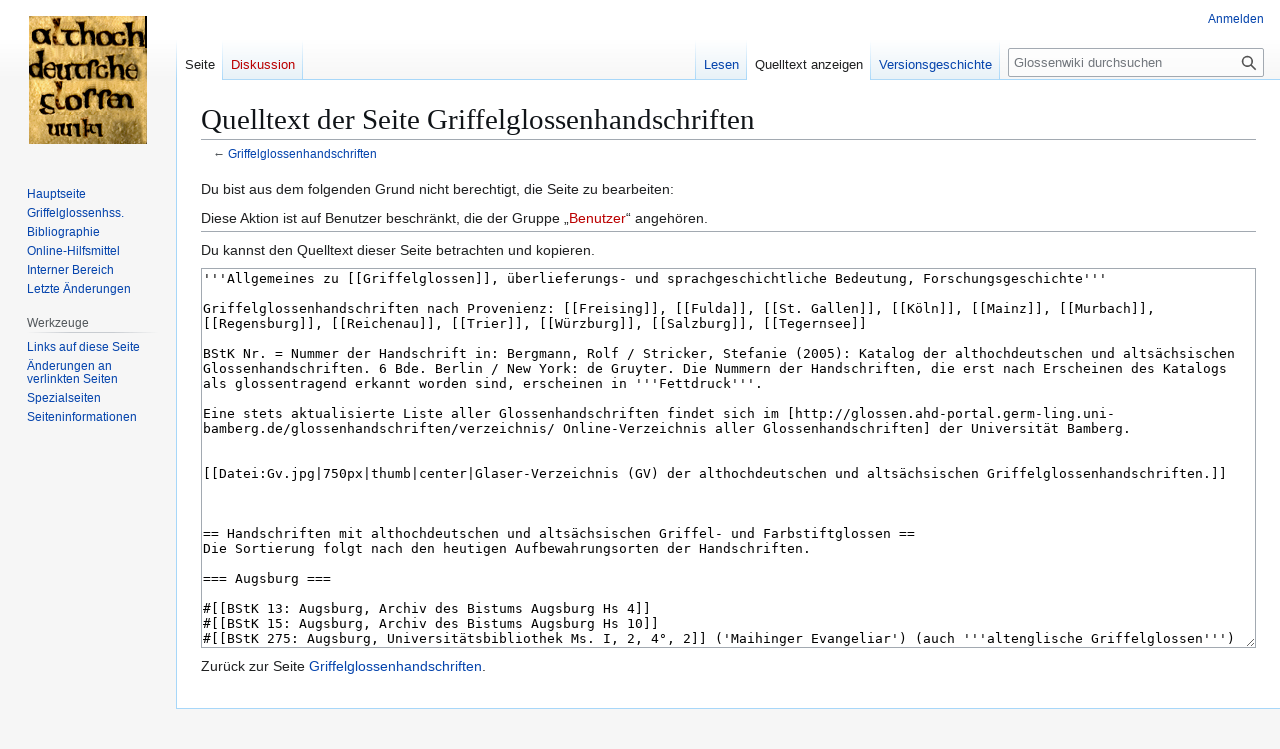

--- FILE ---
content_type: text/html; charset=UTF-8
request_url: https://glossenwiki.philhist.uni-augsburg.de/wiki/index.php?title=Griffelglossenhandschriften&action=edit&oldid=3245
body_size: 9469
content:
<!DOCTYPE html>
<html class="client-nojs" lang="de" dir="ltr">
<head>
<meta charset="UTF-8">
<title>Quelltext der Seite Griffelglossenhandschriften – Glossenwiki</title>
<script>(function(){var className="client-js";var cookie=document.cookie.match(/(?:^|; )db_013_wikimwclientpreferences=([^;]+)/);if(cookie){cookie[1].split('%2C').forEach(function(pref){className=className.replace(new RegExp('(^| )'+pref.replace(/-clientpref-\w+$|[^\w-]+/g,'')+'-clientpref-\\w+( |$)'),'$1'+pref+'$2');});}document.documentElement.className=className;}());RLCONF={"wgBreakFrames":true,"wgSeparatorTransformTable":[",\t.",".\t,"],"wgDigitTransformTable":["",""],"wgDefaultDateFormat":"dmy","wgMonthNames":["","Januar","Februar","März","April","Mai","Juni","Juli","August","September","Oktober","November","Dezember"],"wgRequestId":"a6c79784d76be4523e69dd84","wgCanonicalNamespace":"","wgCanonicalSpecialPageName":false,"wgNamespaceNumber":0,"wgPageName":"Griffelglossenhandschriften","wgTitle":"Griffelglossenhandschriften","wgCurRevisionId":3652,"wgRevisionId":0,"wgArticleId":21,"wgIsArticle":false,"wgIsRedirect":false,"wgAction":"edit","wgUserName":null,"wgUserGroups":["*"],
"wgCategories":[],"wgPageViewLanguage":"de","wgPageContentLanguage":"de","wgPageContentModel":"wikitext","wgRelevantPageName":"Griffelglossenhandschriften","wgRelevantArticleId":21,"wgIsProbablyEditable":false,"wgRelevantPageIsProbablyEditable":false,"wgRestrictionEdit":[],"wgRestrictionMove":[],"wgCiteReferencePreviewsActive":true};RLSTATE={"site.styles":"ready","user.styles":"ready","user":"ready","user.options":"loading","skins.vector.styles.legacy":"ready"};RLPAGEMODULES=["mediawiki.action.edit.collapsibleFooter","site","mediawiki.page.ready","skins.vector.legacy.js"];</script>
<script>(RLQ=window.RLQ||[]).push(function(){mw.loader.impl(function(){return["user.options@12s5i",function($,jQuery,require,module){mw.user.tokens.set({"patrolToken":"+\\","watchToken":"+\\","csrfToken":"+\\"});
}];});});</script>
<link rel="stylesheet" href="/wiki/load.php?lang=de&amp;modules=skins.vector.styles.legacy&amp;only=styles&amp;skin=vector">
<script async="" src="/wiki/load.php?lang=de&amp;modules=startup&amp;only=scripts&amp;raw=1&amp;skin=vector"></script>
<meta name="generator" content="MediaWiki 1.43.0">
<meta name="robots" content="noindex,nofollow,max-image-preview:standard">
<meta name="format-detection" content="telephone=no">
<meta name="viewport" content="width=1120">
<link rel="search" type="application/opensearchdescription+xml" href="/wiki/rest.php/v1/search" title="Glossenwiki (de)">
<link rel="EditURI" type="application/rsd+xml" href="https://glossenwiki.philhist.uni-augsburg.de/wiki/api.php?action=rsd">
<link rel="alternate" type="application/atom+xml" title="Atom-Feed für „Glossenwiki“" href="/wiki/index.php?title=Spezial:Letzte_%C3%84nderungen&amp;feed=atom">
</head>
<body class="skin-vector-legacy mediawiki ltr sitedir-ltr mw-hide-empty-elt ns-0 ns-subject page-Griffelglossenhandschriften rootpage-Griffelglossenhandschriften skin-vector action-edit"><div id="mw-page-base" class="noprint"></div>
<div id="mw-head-base" class="noprint"></div>
<div id="content" class="mw-body" role="main">
	<a id="top"></a>
	<div id="siteNotice"></div>
	<div class="mw-indicators">
	</div>
	<h1 id="firstHeading" class="firstHeading mw-first-heading">Quelltext der Seite Griffelglossenhandschriften</h1>
	<div id="bodyContent" class="vector-body">
		
		<div id="contentSub"><div id="mw-content-subtitle">← <a href="/wiki/Griffelglossenhandschriften" title="Griffelglossenhandschriften">Griffelglossenhandschriften</a></div></div>
		<div id="contentSub2"></div>
		
		<div id="jump-to-nav"></div>
		<a class="mw-jump-link" href="#mw-head">Zur Navigation springen</a>
		<a class="mw-jump-link" href="#searchInput">Zur Suche springen</a>
		<div id="mw-content-text" class="mw-body-content"><p>Du bist aus dem folgenden Grund nicht berechtigt, die Seite zu bearbeiten:
</p>
<div class="permissions-errors"><div class="mw-permissionerror-badaccess-groups">Diese Aktion ist auf Benutzer beschränkt, die der Gruppe „<a href="/wiki/index.php?title=Glossenwiki:Benutzer&amp;action=edit&amp;redlink=1" class="new" title="Glossenwiki:Benutzer (Seite nicht vorhanden)">Benutzer</a>“ angehören.</div></div><hr />
<p>Du kannst den Quelltext dieser Seite betrachten und kopieren.
</p><textarea readonly="" accesskey="," id="wpTextbox1" cols="80" rows="25" style="" class="mw-editfont-monospace" lang="de" dir="ltr" name="wpTextbox1">'''Allgemeines zu [[Griffelglossen]], überlieferungs- und sprachgeschichtliche Bedeutung, Forschungsgeschichte'''

Griffelglossenhandschriften nach Provenienz: [[Freising]], [[Fulda]], [[St. Gallen]], [[Köln]], [[Mainz]], [[Murbach]], [[Regensburg]], [[Reichenau]], [[Trier]], [[Würzburg]], [[Salzburg]], [[Tegernsee]]

BStK Nr. = Nummer der Handschrift in: Bergmann, Rolf / Stricker, Stefanie (2005): Katalog der althochdeutschen und altsächsischen Glossenhandschriften. 6 Bde. Berlin / New York: de Gruyter. Die Nummern der Hand­schrif­ten, die erst nach Er­schei­nen des Ka­ta­logs als glos­sen­tra­gend er­kannt wor­den sind, er­schei­nen in '''Fettdruck'''.

Eine stets aktualisierte Liste aller Glossenhandschriften findet sich im [http://glossen.ahd-portal.germ-ling.uni-bamberg.de/glossenhandschriften/verzeichnis/ Online-Verzeichnis aller Glossenhandschriften] der Universität Bamberg.


[[Datei:Gv.jpg|750px|thumb|center|Glaser-Verzeichnis (GV) der althochdeutschen und altsächsischen Griffelglossenhandschriften.]]



== Handschriften mit althochdeutschen und altsächsischen Griffel- und Farbstiftglossen ==
Die Sortierung folgt nach den heutigen Aufbewahrungsorten der Handschriften. 

=== Augsburg ===

#[[BStK 13: Augsburg, Archiv des Bistums Augsburg Hs 4]]
#[[BStK 15: Augsburg, Archiv des Bistums Augsburg Hs 10]]
#[[BStK 275: Augsburg, Universitätsbibliothek Ms. I, 2, 4°, 2]] ('Maihinger Evangeliar') (auch '''altenglische Griffelglossen''')

=== Basel ===

#[[BStK 34j: Basel, Öffentliche Bibliothek der Universität B. III. 2|'''BStK 34j: Basel, Öffentliche Bibliothek der Universität B. III. 2''']]
#[[BStK 34i: Basel, Öffentliche Bibliothek der Universität B. IV. 12|'''BStK 34i: Basel, Öffentliche Bibliothek der Universität B. IV. 12''']]
#[[BStK 28: Basel Öffentliche Bibliothek der Universität B. VII. 18]]
#[[BStK 31 (I): Basel, Öffentliche Bibliothek der Universität F. III. 15c]]
#[[BStK 31 (II): Basel, Öffentliche Bibliothek der Universität F. III. 15c]]

=== Berlin ===

#[[BStK 36 und 822: Berlin, Staatsbibliothek zu Berlin - Preussischer Kulturbesitz Ms. Hamilt. 542|BStK 36: Berlin, Staatsbibliothek zu Berlin - Preussischer Kulturbesitz Ms. Hamilt. 542 '''und''' BStK 822: Rom, Bibliotheca Apostolica Vaticana Reg. Lat. 348]]
#[[BStK 50: Berlin, Staatsbibliothek zu Berlin - Preussischer Kulturbesitz Ms.lat. 4° 215]]
#[[BStK 56: Berlin, Staatsbibliothek zu Berlin - Preussischer Kulturbesitz Ms. theol. lat. 2° 480]]
#'''[[BStK 59d: Berlin, Staatsbibliothek zu Berlin - Preussischer Kulturbesitz Ms. theol. lat. 2° 741]]'''

=== Bern ===

#[[BStK 61: Bern, Burgerbibliothek Cod. 89 und Cod. 493]]

=== Budapest ===

#[[BStK 1063: Budapest, Or­szá­gos Szè­chè­nyi Könyv­tár CLMAE 7]] ('''altsächsische Griffelglossen''')

=== Colmar ===

#[[BStK 1060b: Colmar, Bibliothèque municipale ms. 15 (38)|'''BStK 1060b: Colmar, Bibliothèque municipale ms. 15 (38)''']]

=== Dublin ===

#[[BStK 101: Dublin, Trinity College Library Ms. 737]]

=== Düsseldorf ===

#[[BStK 103: Düsseldorf, Universitäts- und Landesbibliothek Ms.A 14]]
#[[BStK 104: Düsseldorf, Universitäts- und Landesbibliothek Ms.B 80]] ('''altsächsische Griffelglossen''')
#[[BStK 105: Düsseldorf, Universitäts- und Landesbibliothek Ms. F 1]] ('''altsächsische Griffelglossen''')
#'''[[BStK 106e: Düsseldorf, Universitäts- und Landesbibliothek Ms.A 19 und Tokio, Toshiyutzi Takamaiya Coll., Ms. s. n.]]''' ('''altsächsische Griffelglossen''')
#'''[[BStK 106f: Düsseldorf, Universitäts- und Landesbibliothek Ms. B 3]]''' ('''altsächsische Griffelglossen''')

=== Einsiedeln ===

#[[BStK 110: Einsiedeln, Stiftsbibliothek cod 18 (576)]]
#[[BStK 130: Einsiedeln, Stiftsbibliothek cod 319 (645)]]

=== Erlangen ===

#[[BStK 147e: Er­lan­gen, Uni­ver­si­täts­bi­blio­thek Erlangen-​​Nürnberg Ms. 389]]

=== Essen ===

#[[BStK 149: Essen, Münsterschatzkammer Hs. 1]] ('''altsächsische Griffelglossen''')

=== St. Florian ===

#[[BStK 152: St. Florian, Stiftsbibliothek III 222 B]]
#[[BStK 154: St. Florian, Stiftsbibliothek XI 75]]

=== Fulda ===

#[[BStK 168: Fulda, Dom-Museum Bonifatius 2]] ('Codex Ragyndrudis')

=== St. Gallen ===

#[[BStK 172: St. Gallen, Stiftsarchiv Cod. Fab. X]]
#[[BStK 256j (I): St. Gallen, Stiftsbibliothek 2|'''BStK 256j (I): St. Gallen, Stiftsbibliothek 2''']]
#[[BStK 256j (II): St. Gallen, Stiftsbibliothek 2|'''BStK 256j (II): St. Gallen, Stiftsbibliothek 2''']]
#[[BStK 256k: St. Gallen, Stiftsbibliothek 6|'''BStK 256k: St. Gallen, Stiftsbibliothek 6''']]
#[[BStK 173: St. Gallen, Stiftsbibliothek 9]]
#[[BStK 256l: St. Gallen, Stiftsbibliothek 11|'''BStK 256l: St. Gallen, Stiftsbibliothek 11''']]
#[[BStK 256m: St. Gallen, Stiftsbibliothek 12|'''BStK 256m: St. Gallen, Stiftsbibliothek 12''']]
#[[BStK 256n: St. Gallen, Stiftsbibliothek 14|'''BStK 256n: St. Gallen, Stiftsbibliothek 14''']]
#[[BStK 174: St. Gallen, Stiftsbibliothek 28]]
#[[BStK 175: St. Gallen, Stiftsbibliothek 40]]
#[[BStK 176: St. Gallen, Stiftsbibliothek 44|'''BStK 176: St. Gallen, Stiftsbibliothek 44''']]
#[[BStK 177: St. Gallen, Stiftsbibliothek 49]]
#[[BStK 256an: St. Gallen, Stiftsbibliothek 52|'''BStK 256an: St. Gallen, Stiftsbibliothek 52''']]
#[[BStK 179: St. Gallen, Stiftsbibliothek 70]]
#[[BStK 256ao: St. Gallen, Stiftsbibliothek 90|'''BStK 256ao: St. Gallen, Stiftsbibliothek 90''']]
#[[BStK 256o: St. Gallen, Stiftsbibliothek 120|'''BStK 256o: St. Gallen, Stiftsbibliothek 120''']]
#[[BStK 184: St. Gallen, Stiftsbibliothek 126]]
#[[BStK 188: St. Gallen, Stiftsbibliothek 136]]
#[[BStK 191: St. Gallen, Stiftsbibliothek 159]]
#[[BStK 194: St. Gallen, Stiftsbibliothek 168]]
#[[BStK 197: St. Gallen, Stiftsbibliothek 183]]
#[[BStK 256q: St. Gallen, Stiftsbibliothek 185|'''BStK 256q: St. Gallen, Stiftsbibliothek 185''']]
#[[BStK 256aa: St. Gallen, Stiftsbibliothek 188|'''BStK 256aa: St. Gallen, Stiftsbibliothek 188''']]
#[[BStK 199: St. Gallen, Stiftsbibliothek 193]]
#[[BStK 256af: St. Gallen, Stiftsbibliothek 194|'''BStK 256af: St. Gallen, Stiftsbibliothek 194''']]
#[[BStK 256ah: St. Gallen, Stiftsbibliothek 195|'''BStK 256ah: St. Gallen, Stiftsbibliothek 195''']]
#[[BStK 256s: St. Gallen, Stiftsbibliothek 212|'''BStK 256s: St. Gallen, Stiftsbibliothek 212''']]
#[[BStK 256ai: St. Gallen, Stiftsbibliothek 213|'''BStK 256ai: St. Gallen, Stiftsbibliothek 213''']]
#[[BStK 204: St. Gallen, Stiftsbibliothek 216]]
#[[BStK 205: St. Gallen, Stiftsbibliothek 217]]
#[[BStK 207: St. Gallen, Stiftsbibliothek 219]]
#[[BStK 256t: St. Gallen, Stiftsbibliothek 220|'''BStK 256t: St. Gallen, Stiftsbibliothek 220''']]
#[[BStK 256u: St. Gallen, Stiftsbibliothek 221|'''BStK 256u: St. Gallen, Stiftsbibliothek 221''']]
#[[BStK 256v: St. Gallen, Stiftsbibliothek 225|'''BStK 256v: St. Gallen, Stiftsbibliothek 225''']]
#[[BStK 256w: St. Gallen, Stiftsbibliothek 227|'''BStK 256w: St. Gallen, Stiftsbibliothek 227''']]
#[[BStK 256aj: St. Gallen, Stiftsbibliothek 228|'''BStK 256aj: St. Gallen, Stiftsbibliothek 228''']]
#[[BStK 256ak: St. Gallen, Stiftsbibliothek 230|'''BStK 256ak: St. Gallen, Stiftsbibliothek 230''']]
#[[BStK 256x: St. Gallen, Stiftsbibliothek 238|'''BStK 256x: St. Gallen, Stiftsbibliothek 238''']]
#[[BStK 208: St. Gallen, Stiftsbibliothek 242]] 
#[[BStK 256am: St. Gallen, Stiftsbibliothek 258|'''BStK 256am: St. Gallen, Stiftsbibliothek 258''']]
#[[BStK 256ap: St. Gallen, Stiftsbibliothek 422|'''BStK 256ap: St. Gallen, Stiftsbibliothek 422''']]
#[[BStK 256ag: St. Gallen, Stiftsbibliothek 553|'''BStK 256ag: St. Gallen, Stiftsbibliothek 553''']]
#[[BStK 233: St. Gallen, Stiftsbibliothek 557]]
#[[BStK 256y: St. Gallen, Stiftsbibliothek 567|'''BStK 256y: St. Gallen, Stiftsbibliothek 567''']]
#[[BStK 236: St. Gallen, Stiftsbibliothek 579]]
#[[BStK 256ad: St. Gallen, Stiftsbibliothek 671|'''BStK 256ad: St. Gallen, Stiftsbibliothek 671''']]
#[[BStK 256aq: St. Gallen, Stiftsbibliothek 682|'''BStK 256aq: St. Gallen, Stiftsbibliothek 682''']]
#[[BStK 238: St. Gallen, Stiftsbibliothek 751]]
#[[BStK 247: St. Gallen, Stiftsbibliothek 876]]
#[[BStK 248: St. Gallen, Stiftsbibliothek 877]]
#[[BStK 256g: St. Gallen, Stiftsbibliothek 914|'''BStK 256g: St. Gallen, Stiftsbibliothek 914''']]
#[[BStK 256h: St. Gallen, Stiftsbibliothek 915|'''BStK 256h: St. Gallen, Stiftsbibliothek 915''']]
#[[BStK 256ab: St. Gallen, Stiftsbibliothek 916|'''BStK 256ab: St. Gallen, Stiftsbibliothek 916''']]
#[[BStK 255 (III): St. Gallen, Stiftsbibliothek 1394, II|'''BStK 255 (III): St. Gallen, Stiftsbibliothek 1394, II + St. Gallen, Kantonsbibliothek, Vadianische Sammlung, Ms. 70a''']]
#[[BStK 255 (IV): St. Gallen, Stiftsbibliothek 1394, IX|'''BStK 255 (IV): St. Gallen, Stiftsbibliothek 1394, IX (pp. 121f., 125-128) + Zofingen, Stadtbibliothek P 32, f. I (Vorsatzblatt)''']]
#[[BStK 256al: St. Gallen, Stiftsbibliothek 1398b|'''BStK 256al: St. Gallen, Stiftsbibliothek 1398b''']]

=== Gent ===

#[[BStK 257a: Gent, Ri­jks­uni­ver­si­teit. Cen­trale Bi­blio­theek 312]]

=== Halle ===

#[[BStK 1072a: Halle, Saale, Universitäts- und Landesbibliothek Sachsen-Anhalt, Qu. Cod. 216]] '''altsächsische Griffelglossen'''

=== Karlsruhe ===

#[[BStK 297: Karlsruhe, Badische Landesbibliothek Aug. 105]]
#[[BStK 298 (I): Karlsruhe, Badische Landesbibliothek Aug. CXI (f. 76-91)]]
#[[BStK 324k: Karlsruhe, Badische Landesbibliothek Aug. perg. 77|'''BStK 324k: Karlsruhe, Badische Landesbibliothek Aug. perg. 77''']]
#[[BStK 324j: Karlsruhe, Badische Landesbibliothek Aug. perg. 87 |BStK 324j: Karlsruhe, Badische Landesbibliothek Aug. perg. 87]]
#[[BStK 324a: Karlsruhe, Badische Landesbibliothek Aug. perg. 125]]
#[[BStK 306: Karlsruhe, Badische Landesbibliothek Aug. perg. 145 |BStK 306: Karlsruhe, Badische Landesbibliothek Aug. perg. 145]]
#[[BStK 324g: Karlsruhe, Badische Landesbibliothek Aug. perg. 200|'''BStK 324g: Karlsruhe, Badische Landesbibliothek Aug. perg. 200''']]
#[[BStK 324h: Karlsruhe, Badische Landesbibliothek Aug. CCXXI |'''BStK 324h: Karlsruhe, Badische Landesbibliothek Aug. perg. 221''']]
#[[BStK 324i: Karlsruhe, Badische Landesbibliothek Aug. CCXXII |'''BStK 324h: Karlsruhe, Badische Landesbibliothek Aug. perg. 222''']]
#[[BStK 316: Karlsruhe, Badische Landesbibliothek Aug. CCXL]]

=== Kassel ===

#[[BStK 325: Kassel, Uni­ver­si­täts­bi­blio­thek, Murh. und LB. 2° Ms. astron. 2]]
#[[BStK 330: Kassel, Uni­ver­si­täts­bi­blio­thek, Murh. u. LB. 2° Ms. theol. 32]]
#[[BStK 334: Kassel, Uni­ver­si­täts­bi­blio­thek, Murh. u. LB. 2° Ms. theol. 65]]
#[[BStK 335: Kassel, Uni­ver­si­täts­bi­blio­thek, Murh. u. LB. 4° Ms. theol. 1]]
#[[BStK 336: Kassel, Uni­ver­si­täts­bi­blio­thek, Murh. u. LB 4° Ms. theol. 6]]
#[[BStK 338: Kassel, Uni­ver­si­täts­bi­blio­thek, Murh. u. LB. 8° Ms. theol. 5]]

=== Kiel ===

#[[BStK 340: Kiel, Universitätsbibliothek Cod. MS. KB 145]]

=== Köln ===

#[[BStK 355b: Köln, Erz­bi­schöf­li­che Diözesan-​​ und Dom­bi­blio­thek Dom Hs. 120]] Rötelglossen
#[[BStK 355: Köln, Erz­bi­schöf­li­che Diözesan-​​ und Dom­bi­blio­thek Hs. 213]]

=== Leiden ===

#[[BStK 363: Leiden, Bibliotheek der Rijksuniversiteit Burm. q. 3]]

=== London ===

#[[BStK 402: London, British Library Add. 34248]]

=== München ===

#[[BStK 463: München, BSB, Clm 2944]]
#[[BStK 467: München, BSB, Clm 3731]]
#[[BStK 468: München, BSB, Clm 3747]]
#'''[[BStK 710aw: München, BSB, Clm 3809]]''' '''nur Farbstiftglossen'''
#[[BStK 710c: München, BSB, Clm 4533]] Rötelglossen
#[[BStK 477: München, BSB, Clm 4542]]
#[[BStK 710bl: München, BSB, Clm 4547|'''BStK 710bl: München, BSB, Clm 4547''']]
#[[BStK 478: München, BSB, Clm 4549]]
#[[BStK 479: München, BSB, Clm 4554]]
#[[BStK 482: München, BSB, Clm 4564]]
#[[BStK 710at: München, BSB, Clm 4566|'''BStK 710at: München, BSB, Clm 4566''']]
#[[BStK 710ba: München, BSB, Clm 4592|'''BStK 710ba: München, BSB, Clm 4592''']]
#[[BStK 488: München, BSB, Clm 4614]]
#[[BStK 494: München, BSB Clm 5255]] 
#[[BStK 501: München, BSB, Clm 6220]]
#[[BStK 503: München, BSB, Clm 6225]]
#[[BStK 505: München, BSB, Clm 6230]]
#[[BStK 506: München, BSB, Clm 6233]]
#[[BStK 710af, München, BSB, Clm 6239|'''BStK 710af: München, BSB, Clm 6239''']]
#[[BStK 514: München, BSB, Clm 6263]]
#[[BStK 515 (II): München, BSB, Clm 6267]]
#[[BStK 516: München, BSB, Clm 6272]]
#[[BStK 518: München, BSB, Clm 6277]]
#[[BStK 710ak, München, BSB, Clm 6279|'''BStK 710ak: München, BSB, Clm 6279''']]
#[[BStK 521: München, BSB, Clm 6293]]
#[[BStK 710al, München, BSB, Clm 6297|'''BStK 710al: München, BSB, Clm 6297''']]
#[[BStK 523: München, BSB, Clm 6300]]
#[[BStK 710am, München, BSB, Clm 6302|'''BStK 710am: München, BSB, Clm 6302''']]
#[[BStK 524: München, BSB, Clm 6305]]
#[[BStK 525: München, BSB, Clm 6308]]
#[[BStK 710as, München, BSB, Clm 6310|'''BStK 710as: München, BSB, Clm 6310''']]
#[[BStK 526: München, BSB, Clm 6312]]
#[[BStK 528: München, BSB, Clm 6324]]
#[[BStK 529: München, BSB, Clm 6325]]
#[[BStK 530: München, BSB, Clm 6355]]
#[[BStK 710an, München, BSB, Clm 6383|'''BStK 710an: München, BSB, Clm 6383''']]
#[[BStK 710ao, München, BSB, Clm 6393|'''BStK 710ao: München, BSB, Clm 6393''']]
#[[BStK 536: München, BSB, Clm 6402]]
#[[BStK 544: München, BSB, Clm 6433]]
#[[BStK 548: München, BSB, Clm 9534]]
#[[BStK 710ag, München, BSB, Clm 12632|'''BStK 710ag: München, BSB, Clm 12632''']]
#[[BStK 710ap, München, BSB, Clm 13038|'''BStK 710ap: München, BSB, Clm 13038''']]
#[[BStK 566: München, BSB, Clm 14117]]
#[[BStK 568: München, BSB, Clm 14179]]
#[[BStK 710ah, München, BSB, Clm 14197|'''BStK 710ah: München, BSB, Clm 14197''']]
#[[BStK 710aq, München, BSB, Clm 14286|'''BStK 710aq: München, BSB, Clm 14286''']]
#[[BStK 575: München, BSB, Clm 14364]]
#[[BStK 576: München, BSB, Clm 14379]]
#[[BStK 577: München, BSB, Clm 14386]]
#[[BStK 710ai, München, BSB, Clm 14422|'''BStK 710ai: München, BSB, Clm 14422''']]
#[[BStK 584: München, BSB, Clm 14425]]
#[[BStK 590: München, BSB, Clm 14461]]
#[[BStK 710bc, München, BSB, Clm 14472|'''BStK 710bc: München, BSB, Clm 14472''']]
#[[BStK 596: München, BSB, Clm 14510]]
#[[BStK 598: München, BSB, Clm 14517]]
#[[BStK 710by: München, BSB, Clm 14561|'''BStK 710by: München, BSB, Clm 14561''']]
#[[BStK 710av, München, BSB, Clm 14653|'''BStK 710av: München, BSB, Clm 14653''']]
#[[BStK 607: München, BSB, Clm 14727]]
#[[BStK 710cc: München, BSB, Clm 14746|'''BStK 710cc: München, BSB, Clm 14746''']]
#[[BStK 618: München, BSB, Clm 15813]]
#[[BStK 619: München, BSB, Clm 15825]]
#[[BStK 633: München, BSB, Clm 18036]]
#[[BStK 635, München, BSB, Clm 18092]]
#[[BStK 636, München, BSB, Clm 18119]]
#[[BStK 710aj, München, BSB, Clm 18168|'''BStK 710aj: München, BSB, Clm 18168''']]
#[[BStK 646: München, BSB, Clm 18522b]]
#[[BStK 647: München, BSB, Clm 18524b]]
#[[BStK 650: München, BSB, Clm 18547b]]
#[[BStK 652: München, BSB, Clm 18550a]]
#[[BStK 653: München, BSB, Clm 18556a]]
#[[BStK 656: München, BSB, Clm 18764]]
#[[BStK 657: München, BSB, Clm 18765]]
#[[BStK 658: München, BSB, Clm 18922]]
#[[BStK 659: München, BSB, Clm 19162]]
#[[BStK 667: München, BSB, Clm 19451]]
#[[BStK 677: München, BSB, Clm 21525]]
#[[BStK 693: München, BSB, Clm 27152]]
#[[BStK 695: München, BSB, Clm 28118]]
#[[BStK 710bm: München, BSB, Clm 28135|'''BStK 710bm: München, BSB, Clm 28135''']]
#[[BStK 710cb: München, BSB, Clm 29265(4|'''BStK 710cb: München, BSB, Clm 29265(4]]
#[[BStK 710bi: München, BSB, Clm 29265/7|'''BStK 710bi: München, BSB, Clm 29265/7''']]
#[[BStK 710bn: München, BSB, Clm 29334/1|'''BStK 710bn: München, BSB, Clm 29334/1''']]
#[[BStK 699: München, BSB, Clm 29354/1|BStK 699: München, BSB, Clm 29354/1 (früher Clm 29017)]]
#[[BStK 705: München, BSB, Clm 29552/1|BStK 705: München, BSB, Clm 29552/1 (früher Clm 29083m)]]

=== Oxford ===

#[[BStK 725 (II): Oxford, Bodleian Library Jun. 25]]
#[[BStK 730: Oxford, Bodleian Library Laud. lat. 92]]
#[[BStK 733: Oxford, Bodleian Library Laud. lat. 108]]
#[[BStK 735: Oxford, Bodleian Library Laud. misc. 263]]
#[[BStK 739c: Oxford, Bodleian Library Laud. misc. 271]]

=== Paris ===

#[[BStK 774b: Paris, Bibliothèque Nationale lat. 9389]] ('Echternacher Evangeliar')
#[[BStK 768: Paris, Bibliothèque Nationale lat. 16668]]
#[[BStK 774aa: Paris, Bibliothèque Nationale lat. 18282|'''BStK 774aa: Paris, Bibliothèque Nationale lat. 18282''']]

=== St. Paul, Stiftsarchiv ===

# [[BStK 779a: St. Paul, Stiftsarchiv 6/1 (früher 25.4.12) |'''BStK-Nr. 779a St. Paul, Stiftsarchiv 6/1 (früher 25.4.12)''']]

=== Pruntrut/Porrentruy ===

#[[BStK 1097: Porrentruy, Bibliothèque Cantonale Jurassienne Ms. 3|'''BStK 1097: Porrentruy, Bibliothèque Cantonale Jurassienne Ms. 3''']]

=== Prag ===

#[[BStK 783 (I): Prag, Metropolitní Kapitula U SV. Víta O 83]]
#[[BStK 783b: Prag, Metropolitni Kapitula U SV. Vita A 156]] Rötelglossen

=== Rom ===

#[[BStK 792: Rom, Biblioteca Apostolica Vaticana Ottob. lat. 3295]]
#[[BStK 793: Rom, Biblioteca Apostolica Vaticana Pal. lat. 14]]
#[[BStK 802: Rom, Biblioteca Apostolica Vaticana Pal. lat. 485]]
#[[BStK 836b: Rom, Biblioteca Apostolica Vaticana Pal. lat. 220]]
#[[BStK 836c: Rom, Biblioteca Apostolica Vaticana Pal. lat. 1631]]

=== Salzburg ===

#[[BStK 839: Salzburg, Bibliothek der Erzabtei St. Peter, a VII 2]]

#[[BStK 842: Salzburg, Bibliothek der Erzabtei St. Peter, a IX 16]]

=== Stuttgart ===

#[[BStK 866: Stuttgart, Würt­tem­ber­gi­sche Lan­des­bi­blio­thek HB II 54]] (früher Bibl. 54)

=== Utrecht ===

#[[BStK 1051: Utrecht, Museum Catharijneconvent ABM h1]] (früher Artbisschopelijke Museum Nr. 156d)

=== Uppsala ===

#[[BStK 884: Upp­sala, Uni­ver­si­tets­bi­blio­te­ket C. 664]]

=== Wien ===

#[[BSTK 901: Wien: Österreichische Nationalbibliothek Cod. 247]]
#[[BStK 921: Wien, Ös­ter­rei­chi­sche Na­tio­nal­bi­blio­thek Cod. 743]]
#[[BStK 922: Wien, Ös­ter­rei­chi­sche Na­tio­nal­bi­blio­thek Cod. 751]]
#[[BStK 957i (I): Wien, Ös­ter­rei­chi­sche Na­tio­nal­bi­blio­thek Cod. 808|'''BStK 957i (I): Wien, Ös­ter­rei­chi­sche Na­tio­nal­bi­blio­thek Cod. 808''']]
#[[BStK 957i (II): Wien, Ös­ter­rei­chi­sche Na­tio­nal­bi­blio­thek Cod. 808|'''BStK 957i (II): Wien, Ös­ter­rei­chi­sche Na­tio­nal­bi­blio­thek Cod. 808''']]
#[[BStK 928: Wien: Ös­ter­rei­chi­sche Na­tio­nal­bi­blio­thek Cod. 949]]
#[[BStK 930: Wien: Ös­ter­rei­chi­sche Na­tio­nal­bi­blio­thek Cod. 969]]
#[[BStK 934: Wien: Ös­ter­rei­chi­sche Na­tio­nal­bi­blio­thek Cod. 1218]]

=== Wolfenbüttel ===

#[[BStK 977b: Wolfenbüttel, Herzog August Bibliothek Cod. Guelf. 80.6 Augusteus 8°]]

=== Würzburg ===

#[[BStK 978: Würzburg, Uni­ver­si­täts­bi­blio­thek M. p. th. f. 3]]
#[[BStK 979: Würzburg, Uni­ver­si­täts­bi­blio­thek M. p. th. f. 5, 2]]
#[[BStK 980: Würzburg, Uni­ver­si­täts­bi­blio­thek M. p. th. f. 13]]
#[[BStK 981: Würzburg, Uni­ver­si­täts­bi­blio­thek M. p. th. f. 17]]
#[[BStK 989: Würzburg, Uni­ver­si­täts­bi­blio­thek M. p. th. f. 45]]
#[[BStK 991: Würzburg, Uni­ver­si­täts­bi­blio­thek M. p. th. f. 65]]
#[[BStK 992: Würzburg, Uni­ver­si­täts­bi­blio­thek M. p. th. f. 67]] Rötelglossen
#[[BStK 994: Würzburg, Uni­ver­si­täts­bi­blio­thek M. p. th. f. 79]]
#[[BStK 996: Würzburg, Uni­ver­si­täts­bi­blio­thek M. p. th. f. 147]]
#[[BStK 999: Würzburg, Universitätsbibliothek M. p. th. q. 65]]

=== Zürich ===

#[[BStK 1019g: Zürich, Zentralbibliothek Ms. C 57|'''BStK 1019g: Zürich, Zentralbibliothek Ms. C 57''']]
#[[BStK 1002: Zürich, Zentralbibliothek Ms. C 59]]
#[[BStK 1003: Zürich, Zentralbibliothek Ms. C 68]]
#[[BStK 1019i: Zürich, Zentralbibliothek Ms. C 69|'''BStK 1019i: Zürich, Zentralbibliothek Ms. C 69''']]
#[[BStK 1009: Zürich, Zentralbibliothek Ms. Rh. 20]]
#[[BStK 1010: Zürich, Zentralbibliothek Ms. Rh. 35]]

== Ausgeschiedene ==
#BStK 552: München, BSB, Clm 9638 (Nievergelt: "Die bei W. Stach, S. 15 gemeldete 1 Griffelglosse ist Farbstift und auch nicht ahd.; H. Mayer, Althochdeutsche Glossen: Nachträge, S. ixi; BStH 1, S. 217 und Anm. 50 S. 220 dennoch im Verzeichnis aufgeführt!!)
#BStK 688: München, BSB, Clm 23486 (Nievergelt: "Als Grgll.-Hs. gemeldet: BStH I, S. 210.; dementiert: A. Nievergelt, Sprachwissenschaft 2011, S. 352f.)
#[[BStK 256z: St. Gallen, Stiftsbibliothek 818|'''BStK 256z: St. Gallen, Stiftsbibliothek 818''']] Nach Mitteilung von A. Nievergelt vom Sept. 2015 als Glossenhandschrift ausgeschieden. 

== Literatur ==
Handschriften, die im gedruckten Katalog (BStK) von 2005 noch nicht verzeichnet sind, gehen v. a. auf Neufunde von A. Nievergelt zurück. Nennungen erfolgten nach den Listen in:
*[[Bibliographie|Glaser, E. / Nievergelt, A. (2009)]]: Griffelglossen. In: BStH I.
*[[Bibliographie|Nievergelt, A. (2010)]]. In: ZfdPh (129).
*[[Bibliographie|Nievergelt, A. (2011)]]. In: Sprachwissenschaft (36,4).
*[[Bibliographie|Nievergelt, A. (2012)]]. In: Sprachwissenschaft (37,4).
*[[Bibliographie|Nievergelt, A. (2013)]]. In: Sprachwissenschaft (38,4).
*Nievergelt, A. (Version 01.11.2013). GV. Verzeichnis der althochdeutschen und altsächsischen Griffelglossen (unveröffentlicht).
*Nievergelt, A. (Version 14.04.2014). Nachträge zu GV (unveröffentlicht)
</textarea><div class="templatesUsed"></div><p id="mw-returnto">Zurück zur Seite <a href="/wiki/Griffelglossenhandschriften" title="Griffelglossenhandschriften">Griffelglossenhandschriften</a>.</p>

<div class="printfooter" data-nosnippet="">Abgerufen von „<a dir="ltr" href="https://glossenwiki.philhist.uni-augsburg.de/wiki/Griffelglossenhandschriften">https://glossenwiki.philhist.uni-augsburg.de/wiki/Griffelglossenhandschriften</a>“</div></div>
		<div id="catlinks" class="catlinks catlinks-allhidden" data-mw="interface"></div>
	</div>
</div>

<div id="mw-navigation">
	<h2>Navigationsmenü</h2>
	<div id="mw-head">
		
<nav id="p-personal" class="mw-portlet mw-portlet-personal vector-user-menu-legacy vector-menu" aria-labelledby="p-personal-label"  >
	<h3
		id="p-personal-label"
		
		class="vector-menu-heading "
	>
		<span class="vector-menu-heading-label">Meine Werkzeuge</span>
	</h3>
	<div class="vector-menu-content">
		
		<ul class="vector-menu-content-list">
			
			<li id="pt-login" class="mw-list-item"><a href="/wiki/index.php?title=Spezial:Anmelden&amp;returnto=Griffelglossenhandschriften&amp;returntoquery=action%3Dedit%26oldid%3D3245" title="Sich anzumelden wird gerne gesehen, ist jedoch nicht zwingend erforderlich. [o]" accesskey="o"><span>Anmelden</span></a></li>
		</ul>
		
	</div>
</nav>

		<div id="left-navigation">
			
<nav id="p-namespaces" class="mw-portlet mw-portlet-namespaces vector-menu-tabs vector-menu-tabs-legacy vector-menu" aria-labelledby="p-namespaces-label"  >
	<h3
		id="p-namespaces-label"
		
		class="vector-menu-heading "
	>
		<span class="vector-menu-heading-label">Namensräume</span>
	</h3>
	<div class="vector-menu-content">
		
		<ul class="vector-menu-content-list">
			
			<li id="ca-nstab-main" class="selected mw-list-item"><a href="/wiki/Griffelglossenhandschriften" title="Seiteninhalt anzeigen [c]" accesskey="c"><span>Seite</span></a></li><li id="ca-talk" class="new mw-list-item"><a href="/wiki/index.php?title=Diskussion:Griffelglossenhandschriften&amp;action=edit&amp;redlink=1" rel="discussion" class="new" title="Diskussion zum Seiteninhalt (Seite nicht vorhanden) [t]" accesskey="t"><span>Diskussion</span></a></li>
		</ul>
		
	</div>
</nav>

			
<nav id="p-variants" class="mw-portlet mw-portlet-variants emptyPortlet vector-menu-dropdown vector-menu" aria-labelledby="p-variants-label"  >
	<input type="checkbox"
		id="p-variants-checkbox"
		role="button"
		aria-haspopup="true"
		data-event-name="ui.dropdown-p-variants"
		class="vector-menu-checkbox"
		aria-labelledby="p-variants-label"
	>
	<label
		id="p-variants-label"
		
		class="vector-menu-heading "
	>
		<span class="vector-menu-heading-label">Deutsch</span>
	</label>
	<div class="vector-menu-content">
		
		<ul class="vector-menu-content-list">
			
			
		</ul>
		
	</div>
</nav>

		</div>
		<div id="right-navigation">
			
<nav id="p-views" class="mw-portlet mw-portlet-views vector-menu-tabs vector-menu-tabs-legacy vector-menu" aria-labelledby="p-views-label"  >
	<h3
		id="p-views-label"
		
		class="vector-menu-heading "
	>
		<span class="vector-menu-heading-label">Ansichten</span>
	</h3>
	<div class="vector-menu-content">
		
		<ul class="vector-menu-content-list">
			
			<li id="ca-view" class="mw-list-item"><a href="/wiki/Griffelglossenhandschriften"><span>Lesen</span></a></li><li id="ca-viewsource" class="selected mw-list-item"><a href="/wiki/index.php?title=Griffelglossenhandschriften&amp;action=edit" title="Diese Seite ist geschützt. Ihr Quelltext kann dennoch angesehen und kopiert werden. [e]" accesskey="e"><span>Quelltext anzeigen</span></a></li><li id="ca-history" class="mw-list-item"><a href="/wiki/index.php?title=Griffelglossenhandschriften&amp;action=history" title="Frühere Versionen dieser Seite [h]" accesskey="h"><span>Versionsgeschichte</span></a></li>
		</ul>
		
	</div>
</nav>

			
<nav id="p-cactions" class="mw-portlet mw-portlet-cactions emptyPortlet vector-menu-dropdown vector-menu" aria-labelledby="p-cactions-label"  title="Weitere Optionen" >
	<input type="checkbox"
		id="p-cactions-checkbox"
		role="button"
		aria-haspopup="true"
		data-event-name="ui.dropdown-p-cactions"
		class="vector-menu-checkbox"
		aria-labelledby="p-cactions-label"
	>
	<label
		id="p-cactions-label"
		
		class="vector-menu-heading "
	>
		<span class="vector-menu-heading-label">Weitere</span>
	</label>
	<div class="vector-menu-content">
		
		<ul class="vector-menu-content-list">
			
			
		</ul>
		
	</div>
</nav>

			
<div id="p-search" role="search" class="vector-search-box-vue  vector-search-box-show-thumbnail vector-search-box-auto-expand-width vector-search-box">
	<h3 >Suche</h3>
	<form action="/wiki/index.php" id="searchform" class="vector-search-box-form">
		<div id="simpleSearch"
			class="vector-search-box-inner"
			 data-search-loc="header-navigation">
			<input class="vector-search-box-input"
				 type="search" name="search" placeholder="Glossenwiki durchsuchen" aria-label="Glossenwiki durchsuchen" autocapitalize="sentences" title="Glossenwiki durchsuchen [f]" accesskey="f" id="searchInput"
			>
			<input type="hidden" name="title" value="Spezial:Suche">
			<input id="mw-searchButton"
				 class="searchButton mw-fallbackSearchButton" type="submit" name="fulltext" title="Suche nach Seiten, die diesen Text enthalten" value="Suchen">
			<input id="searchButton"
				 class="searchButton" type="submit" name="go" title="Gehe direkt zu der Seite mit genau diesem Namen, falls sie vorhanden ist." value="Seite">
		</div>
	</form>
</div>

		</div>
	</div>
	
<div id="mw-panel" class="vector-legacy-sidebar">
	<div id="p-logo" role="banner">
		<a class="mw-wiki-logo" href="/wiki/Hauptseite"
			title="Hauptseite"></a>
	</div>
	
<nav id="p-navigation" class="mw-portlet mw-portlet-navigation vector-menu-portal portal vector-menu" aria-labelledby="p-navigation-label"  >
	<h3
		id="p-navigation-label"
		
		class="vector-menu-heading "
	>
		<span class="vector-menu-heading-label">Navigation</span>
	</h3>
	<div class="vector-menu-content">
		
		<ul class="vector-menu-content-list">
			
			<li id="n-mainpage-description" class="mw-list-item"><a href="/wiki/Hauptseite" title="Hauptseite besuchen [z]" accesskey="z"><span>Hauptseite</span></a></li><li id="n-Griffelglossenhss." class="mw-list-item"><a href="/wiki/Griffelglossenhandschriften"><span>Griffelglossenhss.</span></a></li><li id="n-Bibliographie" class="mw-list-item"><a href="/wiki/Bibliographie"><span>Bibliographie</span></a></li><li id="n-Online-Hilfsmittel" class="mw-list-item"><a href="/wiki/Hilfsmittel"><span>Online-Hilfsmittel</span></a></li><li id="n-Interner-Bereich" class="mw-list-item"><a href="/wiki/Intern"><span>Interner Bereich</span></a></li><li id="n-recentchanges" class="mw-list-item"><a href="/wiki/Spezial:Letzte_%C3%84nderungen" title="Liste der letzten Änderungen in diesem Wiki [r]" accesskey="r"><span>Letzte Änderungen</span></a></li>
		</ul>
		
	</div>
</nav>

	
<nav id="p-tb" class="mw-portlet mw-portlet-tb vector-menu-portal portal vector-menu" aria-labelledby="p-tb-label"  >
	<h3
		id="p-tb-label"
		
		class="vector-menu-heading "
	>
		<span class="vector-menu-heading-label">Werkzeuge</span>
	</h3>
	<div class="vector-menu-content">
		
		<ul class="vector-menu-content-list">
			
			<li id="t-whatlinkshere" class="mw-list-item"><a href="/wiki/Spezial:Linkliste/Griffelglossenhandschriften" title="Liste aller Seiten, die hierher verlinken [j]" accesskey="j"><span>Links auf diese Seite</span></a></li><li id="t-recentchangeslinked" class="mw-list-item"><a href="/wiki/Spezial:%C3%84nderungen_an_verlinkten_Seiten/Griffelglossenhandschriften" rel="nofollow" title="Letzte Änderungen an Seiten, die von hier verlinkt sind [k]" accesskey="k"><span>Änderungen an verlinkten Seiten</span></a></li><li id="t-specialpages" class="mw-list-item"><a href="/wiki/Spezial:Spezialseiten" title="Liste aller Spezialseiten [q]" accesskey="q"><span>Spezialseiten</span></a></li><li id="t-info" class="mw-list-item"><a href="/wiki/index.php?title=Griffelglossenhandschriften&amp;action=info" title="Weitere Informationen über diese Seite"><span>Seiten­­informationen</span></a></li>
		</ul>
		
	</div>
</nav>

	
</div>

</div>

<footer id="footer" class="mw-footer" >
	<ul id="footer-info">
</ul>

	<ul id="footer-places">
	<li id="footer-places-privacy"><a href="/wiki/Glossenwiki:Datenschutz">Datenschutz</a></li>
	<li id="footer-places-about"><a href="/wiki/Glossenwiki:%C3%9Cber_Glossenwiki">Über Glossenwiki</a></li>
	<li id="footer-places-disclaimers"><a href="/wiki/Glossenwiki:Impressum">Haftungsausschluss</a></li>
</ul>

	<ul id="footer-icons" class="noprint">
	<li id="footer-poweredbyico"><a href="https://www.mediawiki.org/" class="cdx-button cdx-button--fake-button cdx-button--size-large cdx-button--fake-button--enabled"><img src="/wiki/resources/assets/poweredby_mediawiki.svg" alt="Powered by MediaWiki" width="88" height="31" loading="lazy"></a></li>
</ul>

</footer>

<script>(RLQ=window.RLQ||[]).push(function(){mw.config.set({"wgBackendResponseTime":157,"wgPageParseReport":{"limitreport":{"cputime":"0.001","walltime":"0.002","ppvisitednodes":{"value":9,"limit":1000000},"postexpandincludesize":{"value":29,"limit":2097152},"templateargumentsize":{"value":0,"limit":2097152},"expansiondepth":{"value":2,"limit":100},"expensivefunctioncount":{"value":0,"limit":100},"unstrip-depth":{"value":0,"limit":20},"unstrip-size":{"value":0,"limit":5000000},"timingprofile":["100.00%    0.000      1 -total"]},"cachereport":{"timestamp":"20260119184835","ttl":86400,"transientcontent":false}}});});</script>
<!-- Matomo -->
<script type="text/javascript">
  var _paq = _paq || [];
  _paq.push(["trackPageView"]);
  _paq.push(["enableLinkTracking"]);

  (function() {
    var u = (("https:" == document.location.protocol) ? "https" : "http") + "://"+"webstats.philhist.uni-augsburg.de/";
    _paq.push(["setTrackerUrl", u+"piwik.php"]);
    _paq.push(["setSiteId", "2"]);
    var d=document, g=d.createElement("script"), s=d.getElementsByTagName("script")[0]; g.type="text/javascript";
    g.defer=true; g.async=true; g.src=u+"piwik.js"; s.parentNode.insertBefore(g,s);
  })();
</script>
<!-- End Matomo Code -->

<!-- Matomo Image Tracker -->
<noscript><img src="https://webstats.philhist.uni-augsburg.de/piwik.php?idsite=2&rec=1" style="border:0" alt="" /></noscript>
<!-- End Matomo -->
</body>
</html>